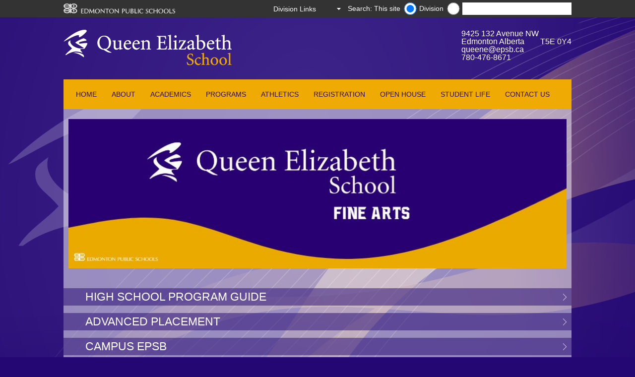

--- FILE ---
content_type: text/html
request_url: https://queenelizabeth.epsb.ca/academics/fineperformingarts/drama/
body_size: 42794
content:
<!DOCTYPE html>
<html>
	<head>
  <!-- Google tag (gtag.js) -->
  <script async src='https://www.googletagmanager.com/gtag/js?id=G-7K1T4TL74T'></script>
  <script>
    window.dataLayer = window.dataLayer || [];
    function gtag(){dataLayer.push(arguments);}
    gtag('js', new Date());

    gtag('config', 'G-7K1T4TL74T');
  </script>  
		<title>Drama Queen Elizabeth School</title>
		
		<!-- Meta -->
		<meta charset="utf-8" />
		<meta name="viewport" content="initial-scale=1.0,width=device-width" />
		
		
		
		
		<meta name="DC.title" content="Drama" />
		
		
		
		
		
		
          <meta name="schoolsearch" content="Queen Elizabeth" />
<meta name="schoolURL" content="queenelizabeth.epsb.ca" /> <!-- search meta -->
          
          	<!-- Stylesheets -->
          	<link rel="stylesheet" type="text/css" media="screen" href="/media/edmontonpublicschoolboard/highschoolsites/highschoolstyleassets/css/style.css" />
          	<!-- style.css -->
          	<link rel="stylesheet" type="text/css" media="print" href="/media/edmontonpublicschoolboard/highschoolsites/highschoolstyleassets/css/print.css" />
          	<!-- print.css -->          
          	
          	<!-- fancybox.css -->          
		
		<!-- Scripts -->
		<script type="text/javascript" src="http://ajax.microsoft.com/ajax/jquery/jquery-1.7.2.min.js"></script>
        <script type="text/javascript">
        if (typeof jQuery == 'undefined') {
            document.write(unescape("%3Cscript src='/media/edmontonpublicschoolboard/highschoolsites/highschoolstyleassets/js/jquery-1.7.2.min.js' type='text/javascript'%3E%3C/script%3E"));
        }
        </script>
        <script type="text/javascript">
        // parse for navigation links to remove
          /* var navexclude = jQuery.parseJSON(JSON.stringify()); 
             var navarray = navexclude.removeNavLinks.split(",");
             console.log(navarray);
          */
        </script>
		<!--[if lt IE 9]>
    		<script src="//html5shiv.googlecode.com/svn/trunk/html5.js"></script>
		<![endif]-->
		<!--[if IE 7]>
        	<link rel="stylesheet" type="text/css" href='/media/edmontonpublicschoolboard/highschoolsites/highschoolstyleassets/css/ie7.css'>
        <![endif]-->

          	<!-- link to JS: jquery.cycle.all.js-->
		<script src='/media/edmontonpublicschoolboard/highschoolsites/highschoolstyleassets/js/jquery.cycle.all.js'></script>
          
          	<!-- link to JS: responsiveslides.min.js-->
		<script src='/media/edmontonpublicschoolboard/highschoolsites/highschoolstyleassets/js/responsiveslides.min.js'></script>
          
          	<!-- link to JS: snippets.js-->          
		<script src='/media/edmontonpublicschoolboard/highschoolsites/highschoolstyleassets/js/snippets.js'></script>

          	<!-- link to JS: fancybox.js-->          
		<script src='/media/edmontonpublicschoolboard/ejh/elementarystyleassets/js/jquery.fancybox.js'></script>
          
		<!-- Inline Styles - Customisable by each school -->
		<style type="text/css">
                /* Background / Header background
================================================*/
#backgroundImage{width:100%; height:100%; background-repeat:no-repeat;background-position:background-attachment: fixed;;}

#headerBackground{width:100%; height:100%; background-repeat:no-repeat; padding-top: 25px; padding-bottom:25px;background-position:center top;}
body{background-color:#240772;}

body.darkTheme{
	background-position: left top; 
    background-repeat: no-repeat; 
    background-attachment: fixed;    
}    
/* YE added rule for mobile device with light coloured logo bg */
@media screen and (max-width:480px) {
  #header {background-color: #;color: #;padding-bottom: 5px;}
}



/* Primary/secondary colours
================================================*/
.colorOne {background-color:#240772} /* Main Background Color */
.colorTwo {background-color:#240772} /* Highlight color */
.rslides_nav {background-color: #240772} 

/* Main Navigation
================================================*/
/*Menu container background colour */
#navBg {background-color:#EFAA04}
/*Menu Background Default*/
.container_12 nav.primaryNav ul li, .container_12 nav.primaryNav ul li ul.multilevel-linkul-0 li {background-color:#EFAA04}
nav.primaryNav ul li, nav.primaryNav ul li ul.multilevel-linkul-0 li {background-color:#EFAA04}

/*Menu Text Default*/
div.container_12 nav.primaryNav ul li a:link,div.container_12 nav.primaryNav ul li a:visited, div.container_12 nav.primaryNav ul li a:visited{color:#240772} 
nav.primaryNav ul li a:link,nav.primaryNav ul li a:visited , nav.primaryNav ul li ul li a:link, nav.primaryNav ul li ul li a:visited {color:#240772} 

/*Menu Background Rollover*/
.primaryNav a:hover{background-color:#240772 !important;}

/*Menu Text Rollover*/
div.container_12 nav.primaryNav ul li a:hover, div.container_12 nav.primaryNav ul li ul li a:hover{color:#ffffff} 
nav.primaryNav ul li a:hover, nav.primaryNav ul li ul li a:hover, nav.primaryNav ul li ul li ul li a:hover{color:#ffffff}


/* Main content
================================================*/
h1, h2, h3, h4, h5, h6 {color:#240772} /* Text Heading Color */

a {color:#240772} /* Text Heading Color */

/*div.content section#rightColumn a:link, div.content section#rightColumn a:visited {color:#240772;} Sidebar Link text color */
#rightColumn a:link,#rightColumn a:visited,#rightColumn a:hover, div.content section#rightColumn a:hover {font-weight:bold;}

article a:link, article a:visited {color:#240772;}/*Main content Link text color */
article a:hover{color:#EFAA04;}/*Main content Link text color */

div#wrapper aside.grid_3 div a:link,div#wrapper aside.grid_3 div a:visited{color:#240772;}/*Sidebars Link text color */
div#wrapper aside.grid_3 div a:hover{color:#EFAA04;}/*Sidebars Link text color */

div.deditpage a:link, div.deditpage a:visited, div.notice a:link, div.notice a:visited{color:#240772;}/*edit this page/district notice */
div.deditpage a:hover, div.notice a:hover{color:#EFAA04;}/*edit this page Link text color/district notice */

div.slideText p.read-more-button a:link, div.slideText p.read-more-button a:visited{color:#240772;}/*homepage slideshow read more */
div.slideText p.read-more-button a:hover{color:#EFAA04;}/*homepage slideshow read more hover */


/* Footer options
================================================*/
footer.colorTwo {background-color: #EFAA04} /* Footer Background Color - defaults to colorTwo if not selected */
footer a:link, footer a:visited {color:#240772}  /*Footer link default state */
footer, footer h4,footer a:hover {color:#ffffff}  /*Footer link rollover color */
footer.colorTwo section#footerAddress h4 {color:#240772}  /*Footer headings */
footer.colorTwo section.grid_3 h4 {color:#240772}  /*Footer headings */
footer.colorTwo section#footerAddress.grid_3 {color:#240772}  /*Footer text on left below heading */

/* Left Column
================================================*/
aside.grid_3 div#secondaryNav ul li a , aside#rightColumnAside div a, div.content aside.grid_3 div a{color:#240772;} /*Left & Right Nav DEFAULT*/

aside.grid_3 div#secondaryNav ul li a:hover , aside#rightColumnAside div a:hover, div.content aside.grid_3 div a:hover{color:#EFAA04} /*Left & Right Nav ROLLOVER*/


/* Additional
================================================*/
#header.container_12 #address{color:#ffffff;}/* Address in header text colour */

#header.container_12 #address:hover{color:#F1AB04;}/* Address in header text colour while mouse rollover */

#header.container_12 #address a{color:#ffffff;}/* Address in header text colour */

#header.container_12 #address a:hover{color:#F1AB04;}/* Address in header text colour while mouse rollover */

/* Twitter
================================================*/
#twtr-widget-1.twtr-widget div.twtr-doc div{margin:0px !important;}
#twtr-widget-1 .twtr-doc, #twtr-widget-1 .twtr-hd a, #twtr-widget-1 h3, #twtr-widget-1 h4{ background-color:#240772 !important;}

/* Tables
================================================*/
table.stripeMe thead tr.even{background-color:#EFAA04;}

/* Tabs
================================================*/
.etabs li:hover a{color:#240772}
.etabs li.tab a.active{background:none repeat scroll 0 0 #FFF; color:#240772}

/* Tabs
================================================*/
@media screen and (max-width:480px) {
body{background-color:#EDE8E5;}
.content{background-color:#FFF;}
}
                /* Site Customisations  */   
 		</style>
	</head>
	<body class="darkTheme" style="background-image: url('/media/styleassets-schools/queenelizabeth/QueenE_background-1600x700-NEW.png');">
	   
	   <div id="metaNavBackground"></div>
	   
	   <div class="wrapper">
    	   <header id="metaNav">
        	   <a href="http://www.epsb.ca/"><img src='/media/edmontonpublicschoolboard/ejh/elementarystyleassets/images/foreground/epsbLogo.png' alt="epsbLogo" width="226" height="21" class="left" /></a>
        	  <!-- <form action="pathtosearchresultspage" class="right desktop">
        	       <input type="text" placeholder="search" class="clearMeFocus" id="q" name="search" title="search" value="search" />
        	   </form> -->
             <script language="JavaScript" type="Text/Javascript">
	var myTextField = "";
	//application url
	//var fixedUrl='http://cmsx1devsearch.epsb.ca:8080/customermatrix/#!/?pql=view(schools)';
    var fixedUrl='https://search.epsb.ca/search/#!/search?pql=view(schools)';
	//View name. If empty or wrong, the first view of the infospot will be displayed.
	var viewName = 'schools';
	// Text area label
	var text = 'Search...';
	//Infospot name. If empty, the default infospot will be used.
	var infoSpot = '';
  
  //PolySpot Search JNN
	function fireSearch() {
		myTextField = document.getElementById('q_usr');
		searchUrl = fixedUrl;

		
		//get school url (blank if district) 
		var school = $('input:radio[name=schoolURL]:checked').val();
		
		if (school.length > 0){
  				schoolquery = "facetFilter(url,1@https:%2F%2F"+school+"%2F)";
  		}
		else {
			schoolquery = "";	
			viewName="all";
		}	
		searchUrl = searchUrl+schoolquery;
		
		if(myTextField.value != 'Search...' && myTextField.value != text ){
  			console.log(searchUrl + 'query("' + myTextField.value + '")');
			window.open(searchUrl + 'query("' + myTextField.value + '")');
		}
		else{
			window.open(searchUrl + '&query=');
		}
	}	
	
	function checkValue(){
		if(document.getElementById('q_usr').value == text)
			document.getElementById('q_usr').value = '';
	}
</script>

<form class="right desktop" id="SearchFrom" onsubmit="return false;" method="post" autocomplete="off" target="_blank">
	<label for="School" class="radio-label">Search: This site</label><input type="radio" id="schoolURL" name="schoolURL" class="schoolname" value="queenelizabeth.epsb.ca" checked="checked">
	<label class="radio-label" for="Site">Division</label>
	<input type="radio" class="schoolname" name="schoolURL" id="Site" value="" />
	<label for="searchbox">Search Input</label><input type="text" id="q_usr" name="q_usr" autocomplete="off" value="" onfocus="checkValue();" onkeydown="if (event.keyCode == 13) fireSearch();"/>
	<br/>
</form> <!-- search box -->
        	   <a class="mobile right" href="#">
            	   <img src='/media/edmontonpublicschoolboard/highschoolsites/highschoolstyleassets/images/background/m_magnifyingGlass.png' alt="search icon" width="20" height="20">
        	   </a>
        	   <div class="styledSelect right desktop">
            	   <select onchange="window.open(this.value)" id="DistrictSel">
                     	   <option value='Division Links' style="display:none" selected>Division Links</option>
                     	   <option title='SchoolZone' value='http://schoolzone.epsb.ca/'>SchoolZone</option>
                	   <option title='' value='http://epsb.ca/news/'>Division News</option>
                	   <option title='' value='https://epsb.ca/schools/gettoschool/'>Student Transportation</option>
                	   
            	   </select><!-- District quicklinks -->
        	   </div>
        	   <form class="mobile" id="SearchFrom"  method="post" autocomplete="off" target="_blank">
  <label for="School" class="radio-label">Search: This site</label><input type="radio" id="School" checked="checked" class="schoolname" name="schoolname" value="Queen Elizabeth">
    <label class="radio-label" for="Site">Division</label>
<input type="radio" class="schoolname" name="schoolname" id="search" value="" />
		<label for="searchbox">Search Input</label><input type="text" onkeydown="if (event.keyCode == 13) submitSearch(this.form);" name="q" id="search" />
                 <input type="submit" value="Search" onclick="submitSearch(this.form)" />
		<br/>

                     
        	   </form><!-- District Search - Mobile -->    
    	   </header>
	   </div>
	   
	   <div id="headerBackground"  style="background-image: url('');" >
    	   <div class="wrapper">
        	   <div id="header" class="container_12">
        	       <div id="logo">
            	       <a href='/'>
            	           <img alt="School Logo" src='/media/styleassets-schools/queenelizabeth/QueenE_T4_logo_white.png' ><!-- personalized Logo  -->
            	       </a>
        	       </div>
	        	<div id="address" class="tablet desktop right">
  <a href="geo:-113.488,53.5912"><div>9425 132 Avenue NW</div>
    <div>Edmonton Alberta&emsp;&emsp;T5E 0Y4</div></a>
  <div><a href="mailto:queene@epsb.ca">queene@epsb.ca</a></div>
  <div><a href="tel:780-476-8671">780-476-8671</a></div>
</div>
<div id="address" class="mobile left">
  <a href="geo:-113.488,53.5912"><div>9425 132 Avenue NW</div>
    <div>Edmonton Alberta&emsp;&emsp;T5E 0Y4</div></a>
  <div><a href="mailto:queene@epsb.ca">queene@epsb.ca</a></div>
  <div><a href="tel:780-476-8671">780-476-8671</a></div>
</div>
<!-- personalized Address  -->
        	       <div class="clear"></div>
        	   </div>
        	   <div class="container_12 mobile">
            	   <hr />
        	   </div>
    	   </div>
	   </div>
	   
	   <div class="wrapper" id="navBg">
    	   <nav class="primaryNav grid_12 desktop">
        	   <ul>
                        <li><a href='/'>Home</a></li> <!-- link to school home -->
                     	<li><a href="/about/">About</a>
<ul class="multilevel-linkul-0">
<li><a href="/about/principalsmessage/">Principal's Message</a></li>
<li><a href="/about/faculty/">Faculty</a></li>
<li><a href="/about/communityrelationships/">Community Relationships</a></li>
<li><a href="/about/schoolfees/">School Fees</a></li>
<li><a href="/about/documents/">School Documents</a>
<ul class="multilevel-linkul-1">
<li><a href="/about/documents/schoolassessmentplan/">School Assessment Plan</a></li>
<li><a href="/about/documents/studentrights/">Student Rights and Responsibilities</a></li>

</ul>

</li>
<li><a href="/about/timetable/">TimeTable</a></li>

</ul>

</li><li><a href="/academics/">Academics</a>
<ul class="multilevel-linkul-0">
<li><a href="/academics/ap/">Advanced Placement</a></li>
<li><a href="/academics/english/">English</a></li>
<li><a href="/academics/science/">Science</a></li>
<li><a href="/academics/mathematics/">Mathematics</a></li>
<li><a href="/academics/socialstudies/">Social Studies</a></li>
<li><a href="/academics/additionallanguages/">Additional Languages</a></li>
<li><a href="/academics/physicaleducation/">Physical Education</a>
<ul class="multilevel-linkul-1">
<li><a href="/academics/physicaleducation/sportsperformance1525/">Sports Performance 15/25</a></li>
<li><a href="/academics/physicaleducation/soccerprogram/">Soccer Program</a></li>
<li><a href="/academics/physicaleducation/physed102030/">Phys Ed 10/20/30</a></li>

</ul>

</li>
<li><a href="/academics/ctslocallydevelopedandcomplementarycourses/">CTS, Locally Developed and Complementary Courses</a>
<ul class="multilevel-linkul-1">
<li><a href="/academics/ctslocallydevelopedandcomplementarycourses/engineeringandinnovation/">Engineering and Innovation</a></li>
<li><a href="/academics/ctslocallydevelopedandcomplementarycourses/computerscience/">Computer Science</a></li>
<li><a href="/academics/ctslocallydevelopedandcomplementarycourses/cosmetology/">Cosmetology</a></li>
<li><a href="/academics/ctslocallydevelopedandcomplementarycourses/ciscoacademy/">Cisco Academy</a></li>
<li><a href="/academics/ctslocallydevelopedandcomplementarycourses/foodstudies/">Food Studies</a></li>
<li><a href="/academics/ctslocallydevelopedandcomplementarycourses/communicationtechnology/">Communication Technology</a></li>
<li><a href="/academics/ctslocallydevelopedandcomplementarycourses/fashionstudies/">Fashion Studies</a></li>
<li><a href="/academics/ctslocallydevelopedandcomplementarycourses/aboriginalstudies/">Aboriginal Studies</a></li>
<li><a href="/academics/ctslocallydevelopedandcomplementarycourses/healthcareservices/">Health Care Services</a></li>
<li><a href="/academics/ctslocallydevelopedandcomplementarycourses/legalstudies/">Legal Studies</a></li>
<li><a href="/academics/ctslocallydevelopedandcomplementarycourses/forensics/">Forensics</a></li>
<li><a href="/academics/ctslocallydevelopedandcomplementarycourses/islamicstudies/">Islamic Studies</a></li>

</ul>

</li>
<li><a href="/academics/fineperformingarts/">Fine & Performing Arts</a>
<ul class="multilevel-linkul-1">
<li><a href="/academics/fineperformingarts/art/">Art</a></li>
<li><a href="/academics/fineperformingarts/dance/">Dance</a></li>
<li><a href="/academics/fineperformingarts/drama/">Drama</a></li>
<li><a href="/academics/fineperformingarts/music/">Music</a></li>

</ul>

</li>

</ul>

</li><li><a href="/programs/">Programs</a>
<ul class="multilevel-linkul-0">
<li><a href="/programs/eslprogram/">ESL Program</a></li>
<li><a href="/programs/alternativeroutestosuccess/">Alternative Routes to Success</a>
<ul class="multilevel-linkul-1">
<li><a href="/programs/alternativeroutestosuccess/programscourseofferings/">Programs/Course Offerings</a></li>
<li><a href="/programs/alternativeroutestosuccess/accommodations/">Accommodations</a></li>
<li><a href="/programs/alternativeroutestosuccess/assessments/">Assessments</a></li>

</ul>

</li>
<li><a href="/programs/argyllcentre/">Argyll Centre</a></li>
<li><a href="https://sites.google.com/epsb.ca/rapandworkexperience/work-experience-and-off-campus-education">Work Experience, R.A.P and Off Campus Programs</a></li>
<li><a href="/programs/campusepsb/">Campus EPSB</a></li>

</ul>

</li><li><a href="/athletics/">Athletics</a>
<ul class="multilevel-linkul-0">
<li><a href="/athletics/xcountry/">X Country</a></li>
<li><a href="/athletics/volleyball/">Volleyball</a></li>
<li><a href="/athletics/football/">Football</a></li>
<li><a href="/athletics/indoorsoccer/">Indoor Soccer</a></li>
<li><a href="/athletics/basketball/">Basketball</a></li>
<li><a href="/athletics/badminton/">Badminton</a></li>
<li><a href="/athletics/handball/">Handball</a></li>
<li><a href="/athletics/trackandfield/">Track and Field</a></li>
<li><a href="/athletics/outdoorsoccer/">Outdoor Soccer</a></li>
<li><a href="/athletics/championshipsandmedals/">Championships and Medals</a></li>

</ul>

</li><li><a href="/registration/">Registration</a>
<ul class="multilevel-linkul-0">
<li><a href="/registration/currentepsbstudents/">Current EPSB Students</a></li>
<li><a href="/registration/studentsnewtothedivision/">Students New to the Division</a></li>
<li><a href="https://drive.google.com/file/d/1P5pXDDtfzs4-3LFiSu56M7Fw_JaQRt7Y/view?usp=share_link">Making the Move to High School</a></li>
<li><a href="/registration/importantdatesanddeadlines/">IMPORTANT DATES AND DEADLINES </a></li>

</ul>

</li><li><a href="/openhouse/">Open House</a></li><li><a href="/studentlife/">Student Life</a>
<ul class="multilevel-linkul-0">
<li><a href="/studentlife/myblueprint/">myBlueprint</a></li>
<li><a href="/studentlife/clubsandactivities/">Clubs and Activities</a></li>
<li><a href="/studentlife/studentservices/">Student Services</a>
<ul class="multilevel-linkul-1">
<li><a href="/studentlife/studentservices/academicsuccess/">Academic Success</a></li>
<li><a href="/studentlife/studentservices/schoolzone/">SchoolZone</a></li>
<li><a href="/studentlife/studentservices/highschooldiploma/">High School Diploma</a></li>
<li><a href="/studentlife/studentservices/albertahealthservices/">Alberta Health Services</a></li>
<li><a href="/studentlife/studentservices/externalawardsandscholarships/">External Awards and Scholarships</a></li>
<li><a href="/studentlife/studentservices/schoolanddistrictawards/">School and District Awards</a></li>
<li><a href="/studentlife/studentservices/communitysupportsandtutoring/">Community Supports and Tutoring</a></li>
<li><a href="/studentlife/studentservices/therajoproject/">The Rajo Project</a></li>
<li><a href="/studentlife/studentservices/firstnationsmetisandinuitservices/">First Nations Metis and Inuit Services</a></li>

</ul>

</li>
<li><a href="/studentlife/graduation/">Graduation</a></li>
<li><a href="/studentlife/leadership/">Leadership</a></li>
<li><a href="/studentlife/alumni/">Alumni</a></li>

</ul>

</li><li><a href="/contactus/">Contact Us</a></li> <!-- main menu -->
        	   </ul>
        	   <div class="clear"></div>
    	   </nav>
    	   
    	   <div class="mobile" id="mobileNavigation">
        	   <a href="#">Menu / Navigation</a>
    	   </div>
    	   <nav class="primaryNav grid_12 mobile">
        	   <ul>
                     <li><a href="/about/">About</a></li><li><a href="/academics/">Academics</a></li><li><a href="/programs/">Programs</a></li><li><a href="/athletics/">Athletics</a></li><li><a href="/registration/">Registration</a></li><li><a href="/openhouse/">Open House</a></li><li><a href="/studentlife/">Student Life</a></li><li><a href="/contactus/">Contact Us</a></li> <!-- main mobile menu -->
        	   </ul>
    	   </nav>
    	   <div class="clear"></div>
	   </div>
	   
        	   <div class="wrapper">            	   
                   <div class="container_12">
                         <!-- insert slideshow row with feature links -->
                                                <div id="slideshowWrapper" class="full">
                            <div id="slideshow" class="right">
                    	       <ul>
                    	           <li>
  	<a href='' ><img src='/media/highschools/queenelizabeth/finearts.jpg' alt='' width="380" height="253" /></a>
	
  
 </li>
<!-- Slideshow slides -->
                    	       </ul>
                    	   </div>
                          <!----><!-- Feature links -->
                    	   <div class="clear"></div>
                        </div><!-- End of slideshow wrapper --> <!-- insert full width slideshow row -->  
                        <div id="slideshowWrapper" class="full desktop">

<div id="slideshowLinks">

<span class="colorOne"><a href="https://drive.google.com/file/d/1ciz8pr4_BgPrALvcU8-Tdpg_75Dblexn/view?usp=sharing" > High School Program Guide </a></span>

<span class="colorOne"><a href="https://queenelizabeth.epsb.ca/academics/ap/" > Advanced Placement  </a></span>

<span class="colorOne"><a href="https://epsb.ca/programs/skills/campusepsb/semesterprograms/" > Campus EPSB </a></span>


<span class="colorOne"><a href="https://queenelizabeth.epsb.ca/studentlife/" > Student Life </a></span>







                            </div>
</div> <!-- insert full width slideshow row -->  
                   </div>
               </div>  

        	   <div class="wrapper" id="contentMain">            	   
                   <div class="content container_12">                     
                     <section id="rightColumn" class="grid_9">
                       <!-- District Notice - Highschool --> 

                         <!-- Share and print -->
<span class="sharebuts"><a style="float:right;" rel="nofollow" onclick="window.open('https://www.facebook.com/sharer/sharer.php?u='+encodeURIComponent(location.href), 'facebook-share-dialog', 'width=626,height=436'); return false;"><img src="/media/edmontonpublicschoolboard/highschoolsites/highschoolstyleassets/images/foreground/facebook_sprite.png" alt="" style="width : 30px; height : 26px;     " /></a><a style="float:right;" rel="nofollow"  onclick="window.open('https://twitter.com/intent/tweet?url='+encodeURIComponent(location.href), 'twitter-tweet-dialog', 'width=626,height=436'); return false;"><img src="/media/edmontonpublicschoolboard/highschoolsites/highschoolstyleassets/images/foreground/twitter-sprite.png" alt="" style="width : 30px; height : 26px;     " /></a><a style="float:right;" href="#" onclick="javascript:window.location='mailto:?subject=Page to look at&body=I thought you might find this information interesting: ' + window.location;"><img src="/media/edmontonpublicschoolboard/ejh/elementarystyleassets/images/foreground/icon_mail_transparent_background.png" alt="" style="width : 29px; height : 26px;     " /></a><a style="float:right;padding-right:5px;" href="javascript:if(window.print)window.print()"><img src="/media/edmontonpublicschoolboard/ejh/elementarystyleassets/images/foreground/icon_print_transprent_background.png" alt="" style="width : 30px; height : 26px;     " /></a></span><span id="d.en.131087"></span>
<article class="clear">

<!-- share -->
	<!--<p class="buttonheading">
	<a rel="nofollow" onclick="window.open(this.href,'win2','status=no,toolbar=no,scrollbars=yes,titlebar=no,menubar=no,resizable=yes,width=640,height=480,directories=no,location=no'); return false;" title="Print" href="/index.php?view=article&amp;id=284:welcome-letter-from-the-principal&amp;tmpl=component&amp;print=1&amp;layout=default&amp;page="><span class="icon print"></span></a><a onclick="window.open(this.href,'win2','width=400,height=350,menubar=yes,resizable=yes'); return false;" title="E-mail" href="/component/mailto/?tmpl=component&amp;link=aHR0cDovL2FtaXNrd2FjaXkuZXBzYi5jYS9jb21wb25lbnQvY29udGVudC9hcnRpY2xlLzI4NC13ZWxjb21lLWxldHRlci1mcm9tLXRoZS1wcmluY2lwYWw%3D"><span class="icon email"></span></a>
	</p>  
  <span class="sharebuts"><a style="float:right;" href="#" onclick="javascript:window.location='mailto:?subject=Page to look at&body=I thought you might find this information interesting: ' + window.location;"><img src="/media/edmontonpublicschoolboard/ejh/elementarystyleassets/images/foreground/icon_mail_transparent_background.png" alt="" style="width : 29px; height : 26px;     " /></a><a style="float:right;" href="javascript:if(window.print)window.print()"><img src="/media/edmontonpublicschoolboard/ejh/elementarystyleassets/images/foreground/icon_print_transprent_background.png" alt="" style="width : 30px; height : 26px;     " /></a></span>-->
<!-- end share -->  
 
	<h1>Drama</h1>  
  
  
 
    
  
  
  
	<p><span style="text-decoration: underline;"><strong>Drama 10-20-30</strong></span></p>
<p>Students explore techniques such as improv, stage fighting, puppetry, and special effects makeup. Beginner acting projects allow students to develop public speaking skills, experience group work and build their self-confidence. In Drama 20, students can participate in a school drama production where the focus is on acting. In Drama 30, students will have the opportunity to build their directing skills. Drama 30 can be used towards post-secondary admission.</p>
<p><span style="text-decoration: underline;"><strong>Advanced Acting 15-25-35 &nbsp;</strong></span>(teacher recommended course)</p>
<p>This course sequence is for the students who wish to develop production based theatre skills. The focus is learning the components of performance: character development, acting-based movement, and vocal range. Students will have the opportunity to work with theatre professionals and demonstrate their skills in a school drama production.</p>
  <div class="clear"></div>

	<!-- Yoav removed old way of inserting video that did not allow for Google Drive Video
-->
  
	<div class="hidden">
		<p>
		<div id="driveVideo131087" style="background-color: #fff"></div>
		</p>
		
		
	</div>	  
	

</article>
<div class="clear"><br /></div>

<script type="text/javascript" >
   // is it a google drive video?
 
   //fetch the video id from link
   // establish pattern for id
  var idPattern = /(id=|d\/)(.*?)(&|\/)+/ ;
   //apply pattern to user inputed video url link
  var google_url = "&"; // "&" added at end to prevent error in regex when expression is unbounded
   var array_google_params = idPattern.exec( google_url);
   //set the initial width and height of the gallery
   var dwidth = $("#rightColumn").width() * 95/100;
   if(dwidth > 600){dwidth = 500;}
   var dheight = dwidth * 75/100;
  
  //check if the Video ID is valid
   var idTestPattern= "^[_a-zA-Z0-9]*$";
  if(array_google_params){
   if(array_google_params[2].match(idTestPattern)){
  
     // place the matched id into iframe embed code for Google Video and add html for displaying artcle
  $( "#driveVideo131087" ).html('<article><h1>Drama</h1><p><div id="videoFrame131087"><iframe src="https://docs.google.com/a/epsb.ca/file/d/' +array_google_params[2]+ '/preview" width="' +dwidth+ '" height="' +dheight+ '"></iframe></div></p><div></div></article>');

     // set the width and height of the gallery if the window is resized
     window.onresize = function() {
       dwidth = $("#rightColumn").width() * 95/100;
       if(dwidth > 600){dwidth = 500;}
       dheight = dwidth * 75/100;           
  $( "#videoFrame131087" ).html( '<div class="video-container"><iframe src="https://docs.google.com/a/epsb.ca/file/d/' +array_google_params[2]+ '/preview" width="' +dwidth+ '" height="' +dheight+ '"></iframe></div>'    );
     };
  } //close if(array_google_params[2].match(idTestPattern))
  }else{ // close check to validate video id - if not treat it like a YouTube video
      var youtube_url = "";
	  var video_id = youtube_url.split("v=")[1].substring(0, 11);
      $( "#driveVideo131087" ).html( "<div class=\"video-container\"><iframe width=\"" +dwidth+ "\" height=\"" +dheight+ "\" src=\"https://www.youtube.com/embed/"+ video_id +"\" frameborder=\"0\" allowfullscreen></iframe></div>"    );	
  }
</script>			<div align="right" class="deditpage"><a class="t4Edit-page" href="https://terminalfour.epsb.ca/page/directEdit#edit/8/en/35567">Edit this page&nbsp;&nbsp;</a></div>
			</section>
                       
                       <div class="container_12 mobile">
                    	   <hr />
                	   </div>
                	   
                       <aside class="grid_3">

        	                           <div class="mobile" id="mobileSecondaryNav">
                        <h2 class="colorOne">Section Navigation</h2>
                        <ul><li><a href="/academics/ap/">Advanced Placement</a></li><li><a href="/academics/english/">English</a></li><li><a href="/academics/science/">Science</a></li><li><a href="/academics/mathematics/">Mathematics</a></li><li><a href="/academics/socialstudies/">Social Studies</a></li><li><a href="/academics/additionallanguages/">Additional Languages</a></li><li><a href="/academics/physicaleducation/">Physical Education</a></li><li><a href="/academics/ctslocallydevelopedandcomplementarycourses/">CTS, Locally Developed and Complementary Courses</a></li><li><a href="/academics/fineperformingarts/">Fine & Performing Arts</a>
<ul class="multilevel-linkul-0">
<li><a href="/academics/fineperformingarts/art/">Art</a></li>
<li><a href="/academics/fineperformingarts/dance/">Dance</a></li>
<li><span class="currentsection">Drama</span></li>
<li><a href="/academics/fineperformingarts/music/">Music</a></li>

</ul>

</li>                        </ul>
                    </div> <!-- Inner Navigation _M -->
                 
        	        <!-- Social Media Links -->
  
        	                          <div class="desktop" id="secondaryNav">
                       <h2 class="colorOne">Main Menu</h2>
                       <ul><li><a href="/about/">About</a></li><li><span class="currentbranch0"><a href="/academics/">Academics</a></span>
<ul class="multilevel-linkul-0">
<li><a href="/academics/ap/">Advanced Placement</a></li>
<li><a href="/academics/english/">English</a></li>
<li><a href="/academics/science/">Science</a></li>
<li><a href="/academics/mathematics/">Mathematics</a></li>
<li><a href="/academics/socialstudies/">Social Studies</a></li>
<li><a href="/academics/additionallanguages/">Additional Languages</a></li>
<li><a href="/academics/physicaleducation/">Physical Education</a></li>
<li><a href="/academics/ctslocallydevelopedandcomplementarycourses/">CTS, Locally Developed and Complementary Courses</a></li>
<li><span class="currentbranch1"><a href="/academics/fineperformingarts/">Fine & Performing Arts</a></span>
<ul class="multilevel-linkul-1">
<li><a href="/academics/fineperformingarts/art/">Art</a></li>
<li><a href="/academics/fineperformingarts/dance/">Dance</a></li>
<li><span class="currentbranch2"><a href="/academics/fineperformingarts/drama/">Drama</a></span></li>
<li><a href="/academics/fineperformingarts/music/">Music</a></li>

</ul>

</li>

</ul>

</li><li><a href="/programs/">Programs</a></li><li><a href="/athletics/">Athletics</a></li><li><a href="/registration/">Registration</a></li><li><a href="/openhouse/">Open House</a></li><li><a href="/studentlife/">Student Life</a></li><li><a href="/contactus/">Contact Us</a></li>                       </ul>
                   </div> <!-- Inner Navigation Desktop -->
                         
        	        <!-- Homepage Quicklinks -->
                         
        	         <!--  Calendar -->

                        <!-- SchoolZone Log in -->

                      <!--   Photo Gallery -->
                         <!-- navigation object : Code Only Left Column -->
            	           
                       </aside>

                       <div class="clear"></div>
                   </div><!-- end .content -->
                   <footer class="colorTwo container_12">
                               	       <section id="footerAddress" class="grid_3">
    	           <h4>Edmonton Public Schools</h4>
    	           <address>1 Kingsway NW<br />Edmonton Alberta&ensp;&ensp;T5H 4G9<br /><a href="tel:780-429-8000">780-429-8000</a><br /><a href="http://epsb.ca/" target="_blank" rel="noopener">epsb.ca</a></address>
                 
    	           <div class="clear"></div>
    	       </section>
    	       <div class="container_12 mobile">
            	   <hr>
        	   </div>
    	       <section class="grid_3">
    	           <h4>I want to...</h4>
	            <p><a href="http://epsb.ca/schools/findaschool/list/" target="_blank" rel="noopener">See school listings</a><br /><a href="http://epsb.ca/programs/" target="_blank" rel="noopener">Search for a program</a><br /><a href="http://epsb.ca/schools/gettoschool/" target="_blank" rel="noopener">Find bus information</a><br /><a href="http://epsb.ca/schools/register/" target="_blank" rel="noopener">Register my child</a></p>
    	       </section>
    	       <div class="container_12 mobile">
            	   <hr>
        	   </div>
    	       <section class="grid_3">
    	           <h4>More information</h4>
	            <p><a href="http://epsb.ca/privacy/" target="_blank" rel="noopener">Privacy Policy</a><br /><a href="mailto:websupport@epsb.ca" target="_blank" rel="noopener">Web administrator</a>&zwnj;</p>
    	       </section>
    	       <div class="container_12 mobile">
            	   <hr>
        	   </div>
    	       <section class="grid_3">
    	           <h4>Division Information</h4>
    	            <p><a href="https://epsb.ca/news/" target="_blank" rel="noopener">Division News</a><br /><a href="http://epsb.ca/ourdistrict/board/" target="_blank" rel="noopener">Board of Trustees</a><br /><a href="http://epsb.ca/ourdistrict/departments/" target="_blank" rel="noopener">Departments &amp; Services</a><br /><a href="http://epsb.ca/ourdistrict/careers/" target="_blank" rel="noopener">Careers</a></p>
    	       </section>

    	       <div class="clear"></div>
              <!-- District Footer -->
                   </footer>
                     
        	   </div><!-- end of #wrapper -->
        <script>
          /* remove community relationships from menu when school does not have */
          var community_dus = '017,017,017,017,017,017,017,017,017,017,017,017,017,017,017,017,924,924,924,924,115,115,115,115,263,263,263,263,263,263,263,263,503,503,522,118,118,118,194,559,559,559,559,559,559,559,559,950,505,505,505,529,529,529,529,529,258,258,456,456,926,926,926,058,934,934,218,223,066,066,066,066,066,168,168,168,168,935,935,935,053,053,170,170,170,278,278,278,278,905,905,905,282,283,283,283,233,204,204,187,187,164,164,164,052,052,201,232,232,211,211,168,168,168,168,457,457,457,123,123,123,123,123,123,123,123,273,509,509,509,509,804,248,248,455,275,239,239,239,254,254,254,279,279,004,004,184,184,127,127,127,127,220,220,220,220,220,137,137,137,138,138,138,138,138,138,516,925,925,925,925,517,517,517,517,517,517,128,128,128,128,128,178,178,250,250,250,129,129,517,262,267,930,930,277,277,277,180,180,180,518,518,518,518,224,189,189,527,512,512,059,059,059,059,059,059,059,059,059,132,513,513,224,044,044,242,242,269,208,208,208,208,208,208,255,255,255,255,937,514,514,514,514,514,514,514,240,567,567,567,567,208,208,063,063,063,063,063,063,063,063,063,063,063,063,063,063,063,063,063,063,063,063,223,223,186,186,186,951,188,188,075,075,075,186,209,209,209,195,523,200,210,210,210,149,927,927,927,149,257,257,257,578,578,578,578,578,578,578,521,521,521,214,573,573,573,573,573,573,573,573,909,909,909,909,909,909,909,909,909,909,274,191,156,156,704,226,226,504,504,504,504,551,113,113,113,113,113,113,113,260,260,260,260,260,260,017,017,017,100,100,100,100,018,730,730,730,730,730,730,109,109,109,109,247,236,236,228,228,228,228,109,730,730,730,234,234,234,234,572,268,500,223,104,104,501,501,502,502,253,253,951,951,527,223,578,527,527,198,198,198,198,198,161,951,189,189,527,236,223,572,572,572,572,572,572,572,578,572,500,951,578,571,251,251,235,171,171,238,238,238,801,801,537,537,532,241,241,578,195,241,243,243,231,216,216,280,280,557,557,055,050,050,050,050,951,050,050,050,050,050,050,177,057,057,057,057,057,057,057,189,189,189,189,189,189,179,179,543,543,543,544,544,182,182,182,527,527,527,527,527,527,161,213,282,224,255,104,136,270,251,236,268,240,104,458,003,924,262,513,240,951,106,253,238,051,063,104,136,504,934,066,168,053,258,164,232,123,137,128,926,265,057,563,532,570,707,234,704,058,223,575,386,386,386,386,386,059,386,386,208,254,927,210,211,250,455,179,063,925,930,240,262,521,268,161,951,053,017,929,504,104,136,934,567,909,247,150,156,551,100,018,253,213,521,257,259,951,063,224,513,517,574,258,561,051,535,559,265,118,280,570,537,066,563,537,220,106,248,234,484,578,924,934,267,263,254,210,109,129,059,053,059,191,574,935,803,210,567,527,050,109,200,209,179,277,254,514,177,104,247,138,254,053,531,225,058,121,249,210,063,529,216,136,951,209,143,270,240,242,513,141,220,127,215,051,149,521,214,156,109,504,237,100,253,236,228,805,268,104,502,213,161,238,537,229,118,225,531,529,121,210,063,249,053,138,280,265,951,075,143,003,521,214,573,276,458,268,200,502,171,928,264,559,229,531,246,535,051,561,565,258,137,220,262,267,534,242,063,575,136,017,109,052,534,210,513,106,243,210,924,277,059,801,176,573,017,104,924,247,935,258,232,123,254,004,137,138,220,128,178,930,934,176,529,243,238,189,189,104,106,458,237,113,276,191,936,149,209,567,951,188,242,254,233,532,179,238,213,198,215,248,513,224,136,195,237,236,805,268,104,527,141,521,229,546,113,063,121,237,216,104,522,544,179,059,106,521,268,236,234,136,248,066,251,951,017,113,484,544,059,129,484,551,051,527,925,924,805,137,188,268,924,003,200,156,521,484,224,248,066,118,017,063,254,804,225,456,264,927,801,228,220,156,109,521,118,179,546,704,537,924,484,223,149,502,017,214,156,109,189,573,100,253,106,228,502,161,951,571,521,242,534,513,141,051,246,118,237,537,189,551,926,179,164,066,254,250,277,059,514,136,200,210,933,578,226,113,247,730,268,057,265,278,017,179,522,194,456,934,053,460,123,930,075,152,936,146,924,572,200,500,104,801,573,';
          var current_du = '052';
          var clean_current_du = current_du.substr(current_du.length - 3);
          if (community_dus.indexOf(clean_current_du) >= 0){
          	console.log("this school has a partnership");
          }else{
            console.log($().jquery);
            var link = $("a:contains('Community Relationships')");
            if(link){
              link.parent().hide();
            } 
            /*
            var link_reg = $("a:contains('Registration')");
            if(link_reg){
              console.log("tag name "+link_reg.parent().prop("tagName"));
              if(link_reg.parent().prop("tagName") == 'LI'){
                link_reg.parent().hide();
              }
            } 
            */
          /*
            var links = document.getElementsByTagName("a");
            for(var i=0;i<links.length;i++){
              if(links[i].innerHTML == 'Community Relationships'){
                    links[i].parentNode.style.visibility = 'hidden';
              }
            }  */        
          } 
        </script>
	   <script type="text/javascript">

  var _gaq = _gaq || [];
  _gaq.push(['_setAccount', 'UA-11089633-19']);
  _gaq.push(['_trackPageview']);

  (function() {
    var ga = document.createElement('script'); ga.type = 'text/javascript'; ga.async = true;
    ga.src = ('https:' == document.location.protocol ? 'https://ssl' : 'http://www') + '.google-analytics.com/ga.js';
    var s = document.getElementsByTagName('script')[0]; s.parentNode.insertBefore(ga, s);
  })();

</script><!-- Google analytics -->

	   <script type="text/javascript">
            $(document).ready(function() {
                $("#slideshow ul").responsiveSlides({
                    auto: true,
                    prevText: "",
                    nextText: "",
                    nav: true,
                    speed: 500,
         			timeout: 4000,
         			pause: true,
                    controls: "#slideshow ul"
                });
            });
                
            
    </script>
	</body>
</html>



--- FILE ---
content_type: application/javascript
request_url: https://queenelizabeth.epsb.ca/media/edmontonpublicschoolboard/highschoolsites/highschoolstyleassets/js/snippets.js
body_size: 6647
content:
/*  JavaScript Snippets
=================================*/

$(document).ready(function() {
  
    //don't display messages only for admin area 
    if(window.location.hostname != "cms.epsb.ca"){
      $("div.conditionalde").css("display","none");
    }
  
 
  	// fancy box
  	$(".fancybox").fancybox();
    // add fancybox class to any image
    $("article p img").each(function(){
      if(!$(this).parent().is("a")){
      	$(this).addClass("fancyboximage");
      }   
    });
  
  
	//$("article p img").addClass("fancyboximage");

  
    $(".fancyboximage").each(function(){
       $(this).fancybox({
           href : $(this).attr('src')
       });
    });

    $(".iframebox").fancybox({
        type: 'iframe'
    });  

    $(".featurebox").fancybox({
      href : $(this).attr('href'),  
      type: 'iframe'
    });    
  
  	// Fix secondf level manu positioning on primary navigation
  	$('.primaryNav.desktop > ul > li:gt(3) > ul').css('right','0');
  	$('.primaryNav.desktop > ul > li').each(function() {
  	  var myPos = $(this).position();
  	  if (myPos.top > 10) {
    	    $(this).children('ul').css({'left':'0','right':'inherit'});
  	  }
	});
    
  
  	//adding class to links for outputting image in css
        $('a[href]').each(function() {
           if((C = $(this).attr('href').match(/[.](doc|xls|pdf)$/))) {
               $(this).addClass(C[1]);
           }
        }); 
        
        // make document links open in new window (fix for T4 bug unaddressed)
        $('a[href]').each(function() {
            if (($(this).attr('href').match(/[.](cfm|pdf|doc|docx)/))) {
                $(this).attr('target', '_blank');
            }
        });        

    //fade the feature links background color

    try{
      var spanBackground = $("#slideshowLinks span.colorOne").css("background-color").toString();
      $("#slideshowLinks span.colorOne").css("background-color" , spanBackground.replace(")", ", 0.5)").replace("rgb", "rgba"));

      $("#slideshowLinks span.colorOne").hover(
        function(){
          $(this).css("background-color" , spanBackground);
        }, function() {
          $(this).css("background-color" , spanBackground.replace(")", ", 0.5)").replace("rgb", "rgba"));
        }
      );  
    }
    catch(err){
      // if feature links don't exist on the page - no need to try and resize them..
    }
    
    // for full width feature links calculate their width
	
    var feature_links = $("div.full span.colorOne");
    var num_feature_links = feature_links.size();
    if((num_feature_links) == (6 || 3)){
     $('#slideshowLinks span').css('display', 'inline-block');
     feature_links.addClass('grid_4').css('padding','0');
    }
  
  	//primary nav fixes
        $('nav.primaryNav.mobile').hide();
  
	$(".primaryNav ul li:last-child").addClass("last");

  	/*var maxWidth = 0;
        var elemWidth = 0;
        $('ul li.last ul li').each(function() {
            elemWidth = parseInt($(this).css('width'));
            if (parseInt($(this).css('width')) > maxWidth) {
                maxWidth = elemWidth;
            }
        });
        $('ul li.last ul li').each(function() {
            $(this).css('width', maxWidth + "px");
        });*/
  

	//select dropdown
        $("#DistrictSel").change(function() {
          if ($(this).val().match(/^(?:http:\/\/|www)/)) {
                  window.open($(this).val(), '_blank');
          }
          else{
                  window.open($(this).val(), '_self');
          }
        });  
  
  
  
        //table alternate colours
        $(".stripeMe tr:even").addClass('even');
        $(".stripeMe tr:odd").addClass('odd');
   
        
        $('#mobileNavigation a').click(function(e) {
            $('.primaryNav.mobile').slideToggle();
            e.preventDefault();
        });
        
        $('#metaNav form.mobile').hide();
        $('#metaNav a.mobile').click(function(e) {
            $('#metaNav form.mobile').slideToggle();
            e.preventDefault();
        });
        
        //fix address in header only being on a single line
        var tabletText = $('.tablet').html() ? $('.tablet').html() : "";
        $('.tablet').html(tabletText.replace('T5','<br />T5'));
        $('.tablet').html(tabletText.replace('T6','<br />T6'));
        
        // Fix address margin height on desktop version
        headerHeight = $('#header').height();
        addressHeight = $('#header address.desktop').height();
        addressMargin = (headerHeight - addressHeight) / 2;
        $('#header address.desktop').css('margin-top',addressMargin);
        
        
        
        // move the slideshow links to the appropriate height on load and when the browser is resized. timeout used to make sure this happens after the slideshow loads.
        setTimeout(function(){
          setFeatureLinkHeight();
          positionSlideshowLinks();          
        }, 10);
        
        $(window).resize(function() {
          setFeatureLinkHeight();
          positionSlideshowLinks();
        });
  
  		// set feature links to open pop-up window for google docs
  		//var featureLink = $('#slideshowLinks span a');
        $('#slideshowLinks span a').each(function(){
  			var thisLink = $(this);
            if(thisLink.attr("href").indexOf("/presentation/") > -1){
              thisLink.click(function() {
                window.open(thisLink.attr("href"), 'facebook-share-dialog', 'width=626,height=436'); 
                return false;
              });
            }
        });
  
        
    }); /* end document.ready */
    
    function positionSlideshowLinks() {

      // Fix top margin on slideshowLinks
        slideshowLinksHeight = $('#slideshowLinks').height();
      
        if ($('.rslides_nav').length) {
          slideshowMiddle = $('.rslides_nav').position().top;
          slideshowLinksMargin = (slideshowMiddle / 2) - 31;
          $('#slideshowLinks').css('margin-top',slideshowLinksMargin);
          $('.full #slideshowLinks').css('margin-top', '0').css('padding-top', '0');
        }
    }

    function setFeatureLinkHeight() {
              // get max height from set of feature links
        var maxFeatureLinkHeight = Math.max.apply(null, $("#slideshowLinks span").map(function ()
        {
            return $(this).height();
        }).get());  
        // set all feature links to same height
        $("#slideshowLinks span").css('height',maxFeatureLinkHeight);
    } 